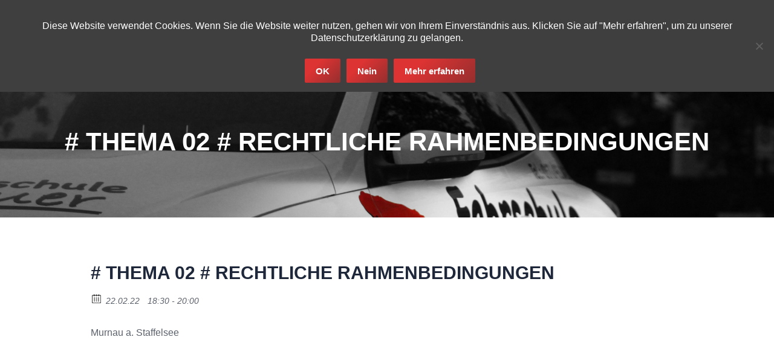

--- FILE ---
content_type: text/html; charset=UTF-8
request_url: https://www.fahrschule-bernhardauer.de/event/thema-02-rechtliche-rahmenbedingungen-13/
body_size: 11768
content:
<!DOCTYPE html>
<!--[if !(IE 6) | !(IE 7) | !(IE 8)  ]><!-->
<html lang="de" class="no-js">
<!--<![endif]-->
<head>
	<meta charset="UTF-8" />
		<meta name="viewport" content="width=device-width, initial-scale=1, maximum-scale=1, user-scalable=0">
		<meta name="theme-color" content="#1e73be"/>	<link rel="profile" href="http://gmpg.org/xfn/11" />
	        <script type="text/javascript">
            if (/Android|webOS|iPhone|iPad|iPod|BlackBerry|IEMobile|Opera Mini/i.test(navigator.userAgent)) {
                var originalAddEventListener = EventTarget.prototype.addEventListener,
                    oldWidth = window.innerWidth;

                EventTarget.prototype.addEventListener = function (eventName, eventHandler, useCapture) {
                    if (eventName === "resize") {
                        originalAddEventListener.call(this, eventName, function (event) {
                            if (oldWidth === window.innerWidth) {
                                return;
                            }
                            else if (oldWidth !== window.innerWidth) {
                                oldWidth = window.innerWidth;
                            }
                            if (eventHandler.handleEvent) {
                                eventHandler.handleEvent.call(this, event);
                            }
                            else {
                                eventHandler.call(this, event);
                            };
                        }, useCapture);
                    }
                    else {
                        originalAddEventListener.call(this, eventName, eventHandler, useCapture);
                    };
                };
            };
        </script>
		<meta name='robots' content='index, follow, max-image-preview:large, max-snippet:-1, max-video-preview:-1' />
	<style>img:is([sizes="auto" i], [sizes^="auto," i]) { contain-intrinsic-size: 3000px 1500px }</style>
	
	<!-- This site is optimized with the Yoast SEO plugin v25.8 - https://yoast.com/wordpress/plugins/seo/ -->
	<title># Thema 02 # Rechtliche Rahmenbedingungen - Fahrschule Bernhard Auer</title>
	<link rel="canonical" href="https://www.fahrschule-bernhardauer.de/event/thema-02-rechtliche-rahmenbedingungen-13/" />
	<meta property="og:locale" content="de_DE" />
	<meta property="og:type" content="article" />
	<meta property="og:title" content="# Thema 02 # Rechtliche Rahmenbedingungen - Fahrschule Bernhard Auer" />
	<meta property="og:description" content="Murnau a. Staffelsee" />
	<meta property="og:url" content="https://www.fahrschule-bernhardauer.de/event/thema-02-rechtliche-rahmenbedingungen-13/" />
	<meta property="og:site_name" content="Fahrschule Bernhard Auer" />
	<meta name="twitter:card" content="summary_large_image" />
	<script type="application/ld+json" class="yoast-schema-graph">{"@context":"https://schema.org","@graph":[{"@type":"WebPage","@id":"https://www.fahrschule-bernhardauer.de/event/thema-02-rechtliche-rahmenbedingungen-13/","url":"https://www.fahrschule-bernhardauer.de/event/thema-02-rechtliche-rahmenbedingungen-13/","name":"# Thema 02 # Rechtliche Rahmenbedingungen - Fahrschule Bernhard Auer","isPartOf":{"@id":"https://www.fahrschule-bernhardauer.de/#website"},"datePublished":"2022-01-13T19:08:19+00:00","breadcrumb":{"@id":"https://www.fahrschule-bernhardauer.de/event/thema-02-rechtliche-rahmenbedingungen-13/#breadcrumb"},"inLanguage":"de","potentialAction":[{"@type":"ReadAction","target":["https://www.fahrschule-bernhardauer.de/event/thema-02-rechtliche-rahmenbedingungen-13/"]}]},{"@type":"BreadcrumbList","@id":"https://www.fahrschule-bernhardauer.de/event/thema-02-rechtliche-rahmenbedingungen-13/#breadcrumb","itemListElement":[{"@type":"ListItem","position":1,"name":"Startseite","item":"https://www.fahrschule-bernhardauer.de/"},{"@type":"ListItem","position":2,"name":"Events","item":"https://www.fahrschule-bernhardauer.de/event/"},{"@type":"ListItem","position":3,"name":"# Thema 02 # Rechtliche Rahmenbedingungen"}]},{"@type":"WebSite","@id":"https://www.fahrschule-bernhardauer.de/#website","url":"https://www.fahrschule-bernhardauer.de/","name":"Fahrschule Bernhard Auer","description":"Wir bringen Sie in Fahrt!","potentialAction":[{"@type":"SearchAction","target":{"@type":"EntryPoint","urlTemplate":"https://www.fahrschule-bernhardauer.de/?s={search_term_string}"},"query-input":{"@type":"PropertyValueSpecification","valueRequired":true,"valueName":"search_term_string"}}],"inLanguage":"de"}]}</script>
	<!-- / Yoast SEO plugin. -->


<link rel="alternate" type="application/rss+xml" title="Fahrschule Bernhard Auer &raquo; Feed" href="https://www.fahrschule-bernhardauer.de/feed/" />
<link rel="alternate" type="application/rss+xml" title="Fahrschule Bernhard Auer &raquo; Kommentar-Feed" href="https://www.fahrschule-bernhardauer.de/comments/feed/" />
<meta property="og:title" content="# Thema 02 # Rechtliche Rahmenbedingungen"/><meta property="og:description" content="22.02.22 18:30  - 22.02.22 20:00  "/><meta property="og:image" content=""/><script type="text/javascript">
/* <![CDATA[ */
window._wpemojiSettings = {"baseUrl":"https:\/\/s.w.org\/images\/core\/emoji\/16.0.1\/72x72\/","ext":".png","svgUrl":"https:\/\/s.w.org\/images\/core\/emoji\/16.0.1\/svg\/","svgExt":".svg","source":{"concatemoji":"https:\/\/www.fahrschule-bernhardauer.de\/wp-includes\/js\/wp-emoji-release.min.js?ver=6.8.3"}};
/*! This file is auto-generated */
!function(s,n){var o,i,e;function c(e){try{var t={supportTests:e,timestamp:(new Date).valueOf()};sessionStorage.setItem(o,JSON.stringify(t))}catch(e){}}function p(e,t,n){e.clearRect(0,0,e.canvas.width,e.canvas.height),e.fillText(t,0,0);var t=new Uint32Array(e.getImageData(0,0,e.canvas.width,e.canvas.height).data),a=(e.clearRect(0,0,e.canvas.width,e.canvas.height),e.fillText(n,0,0),new Uint32Array(e.getImageData(0,0,e.canvas.width,e.canvas.height).data));return t.every(function(e,t){return e===a[t]})}function u(e,t){e.clearRect(0,0,e.canvas.width,e.canvas.height),e.fillText(t,0,0);for(var n=e.getImageData(16,16,1,1),a=0;a<n.data.length;a++)if(0!==n.data[a])return!1;return!0}function f(e,t,n,a){switch(t){case"flag":return n(e,"\ud83c\udff3\ufe0f\u200d\u26a7\ufe0f","\ud83c\udff3\ufe0f\u200b\u26a7\ufe0f")?!1:!n(e,"\ud83c\udde8\ud83c\uddf6","\ud83c\udde8\u200b\ud83c\uddf6")&&!n(e,"\ud83c\udff4\udb40\udc67\udb40\udc62\udb40\udc65\udb40\udc6e\udb40\udc67\udb40\udc7f","\ud83c\udff4\u200b\udb40\udc67\u200b\udb40\udc62\u200b\udb40\udc65\u200b\udb40\udc6e\u200b\udb40\udc67\u200b\udb40\udc7f");case"emoji":return!a(e,"\ud83e\udedf")}return!1}function g(e,t,n,a){var r="undefined"!=typeof WorkerGlobalScope&&self instanceof WorkerGlobalScope?new OffscreenCanvas(300,150):s.createElement("canvas"),o=r.getContext("2d",{willReadFrequently:!0}),i=(o.textBaseline="top",o.font="600 32px Arial",{});return e.forEach(function(e){i[e]=t(o,e,n,a)}),i}function t(e){var t=s.createElement("script");t.src=e,t.defer=!0,s.head.appendChild(t)}"undefined"!=typeof Promise&&(o="wpEmojiSettingsSupports",i=["flag","emoji"],n.supports={everything:!0,everythingExceptFlag:!0},e=new Promise(function(e){s.addEventListener("DOMContentLoaded",e,{once:!0})}),new Promise(function(t){var n=function(){try{var e=JSON.parse(sessionStorage.getItem(o));if("object"==typeof e&&"number"==typeof e.timestamp&&(new Date).valueOf()<e.timestamp+604800&&"object"==typeof e.supportTests)return e.supportTests}catch(e){}return null}();if(!n){if("undefined"!=typeof Worker&&"undefined"!=typeof OffscreenCanvas&&"undefined"!=typeof URL&&URL.createObjectURL&&"undefined"!=typeof Blob)try{var e="postMessage("+g.toString()+"("+[JSON.stringify(i),f.toString(),p.toString(),u.toString()].join(",")+"));",a=new Blob([e],{type:"text/javascript"}),r=new Worker(URL.createObjectURL(a),{name:"wpTestEmojiSupports"});return void(r.onmessage=function(e){c(n=e.data),r.terminate(),t(n)})}catch(e){}c(n=g(i,f,p,u))}t(n)}).then(function(e){for(var t in e)n.supports[t]=e[t],n.supports.everything=n.supports.everything&&n.supports[t],"flag"!==t&&(n.supports.everythingExceptFlag=n.supports.everythingExceptFlag&&n.supports[t]);n.supports.everythingExceptFlag=n.supports.everythingExceptFlag&&!n.supports.flag,n.DOMReady=!1,n.readyCallback=function(){n.DOMReady=!0}}).then(function(){return e}).then(function(){var e;n.supports.everything||(n.readyCallback(),(e=n.source||{}).concatemoji?t(e.concatemoji):e.wpemoji&&e.twemoji&&(t(e.twemoji),t(e.wpemoji)))}))}((window,document),window._wpemojiSettings);
/* ]]> */
</script>
<style id='wp-emoji-styles-inline-css' type='text/css'>

	img.wp-smiley, img.emoji {
		display: inline !important;
		border: none !important;
		box-shadow: none !important;
		height: 1em !important;
		width: 1em !important;
		margin: 0 0.07em !important;
		vertical-align: -0.1em !important;
		background: none !important;
		padding: 0 !important;
	}
</style>
<style id='classic-theme-styles-inline-css' type='text/css'>
/*! This file is auto-generated */
.wp-block-button__link{color:#fff;background-color:#32373c;border-radius:9999px;box-shadow:none;text-decoration:none;padding:calc(.667em + 2px) calc(1.333em + 2px);font-size:1.125em}.wp-block-file__button{background:#32373c;color:#fff;text-decoration:none}
</style>
<style id='global-styles-inline-css' type='text/css'>
:root{--wp--preset--aspect-ratio--square: 1;--wp--preset--aspect-ratio--4-3: 4/3;--wp--preset--aspect-ratio--3-4: 3/4;--wp--preset--aspect-ratio--3-2: 3/2;--wp--preset--aspect-ratio--2-3: 2/3;--wp--preset--aspect-ratio--16-9: 16/9;--wp--preset--aspect-ratio--9-16: 9/16;--wp--preset--color--black: #000000;--wp--preset--color--cyan-bluish-gray: #abb8c3;--wp--preset--color--white: #FFF;--wp--preset--color--pale-pink: #f78da7;--wp--preset--color--vivid-red: #cf2e2e;--wp--preset--color--luminous-vivid-orange: #ff6900;--wp--preset--color--luminous-vivid-amber: #fcb900;--wp--preset--color--light-green-cyan: #7bdcb5;--wp--preset--color--vivid-green-cyan: #00d084;--wp--preset--color--pale-cyan-blue: #8ed1fc;--wp--preset--color--vivid-cyan-blue: #0693e3;--wp--preset--color--vivid-purple: #9b51e0;--wp--preset--color--accent: #1e73be;--wp--preset--color--dark-gray: #111;--wp--preset--color--light-gray: #767676;--wp--preset--gradient--vivid-cyan-blue-to-vivid-purple: linear-gradient(135deg,rgba(6,147,227,1) 0%,rgb(155,81,224) 100%);--wp--preset--gradient--light-green-cyan-to-vivid-green-cyan: linear-gradient(135deg,rgb(122,220,180) 0%,rgb(0,208,130) 100%);--wp--preset--gradient--luminous-vivid-amber-to-luminous-vivid-orange: linear-gradient(135deg,rgba(252,185,0,1) 0%,rgba(255,105,0,1) 100%);--wp--preset--gradient--luminous-vivid-orange-to-vivid-red: linear-gradient(135deg,rgba(255,105,0,1) 0%,rgb(207,46,46) 100%);--wp--preset--gradient--very-light-gray-to-cyan-bluish-gray: linear-gradient(135deg,rgb(238,238,238) 0%,rgb(169,184,195) 100%);--wp--preset--gradient--cool-to-warm-spectrum: linear-gradient(135deg,rgb(74,234,220) 0%,rgb(151,120,209) 20%,rgb(207,42,186) 40%,rgb(238,44,130) 60%,rgb(251,105,98) 80%,rgb(254,248,76) 100%);--wp--preset--gradient--blush-light-purple: linear-gradient(135deg,rgb(255,206,236) 0%,rgb(152,150,240) 100%);--wp--preset--gradient--blush-bordeaux: linear-gradient(135deg,rgb(254,205,165) 0%,rgb(254,45,45) 50%,rgb(107,0,62) 100%);--wp--preset--gradient--luminous-dusk: linear-gradient(135deg,rgb(255,203,112) 0%,rgb(199,81,192) 50%,rgb(65,88,208) 100%);--wp--preset--gradient--pale-ocean: linear-gradient(135deg,rgb(255,245,203) 0%,rgb(182,227,212) 50%,rgb(51,167,181) 100%);--wp--preset--gradient--electric-grass: linear-gradient(135deg,rgb(202,248,128) 0%,rgb(113,206,126) 100%);--wp--preset--gradient--midnight: linear-gradient(135deg,rgb(2,3,129) 0%,rgb(40,116,252) 100%);--wp--preset--font-size--small: 13px;--wp--preset--font-size--medium: 20px;--wp--preset--font-size--large: 36px;--wp--preset--font-size--x-large: 42px;--wp--preset--spacing--20: 0.44rem;--wp--preset--spacing--30: 0.67rem;--wp--preset--spacing--40: 1rem;--wp--preset--spacing--50: 1.5rem;--wp--preset--spacing--60: 2.25rem;--wp--preset--spacing--70: 3.38rem;--wp--preset--spacing--80: 5.06rem;--wp--preset--shadow--natural: 6px 6px 9px rgba(0, 0, 0, 0.2);--wp--preset--shadow--deep: 12px 12px 50px rgba(0, 0, 0, 0.4);--wp--preset--shadow--sharp: 6px 6px 0px rgba(0, 0, 0, 0.2);--wp--preset--shadow--outlined: 6px 6px 0px -3px rgba(255, 255, 255, 1), 6px 6px rgba(0, 0, 0, 1);--wp--preset--shadow--crisp: 6px 6px 0px rgba(0, 0, 0, 1);}:where(.is-layout-flex){gap: 0.5em;}:where(.is-layout-grid){gap: 0.5em;}body .is-layout-flex{display: flex;}.is-layout-flex{flex-wrap: wrap;align-items: center;}.is-layout-flex > :is(*, div){margin: 0;}body .is-layout-grid{display: grid;}.is-layout-grid > :is(*, div){margin: 0;}:where(.wp-block-columns.is-layout-flex){gap: 2em;}:where(.wp-block-columns.is-layout-grid){gap: 2em;}:where(.wp-block-post-template.is-layout-flex){gap: 1.25em;}:where(.wp-block-post-template.is-layout-grid){gap: 1.25em;}.has-black-color{color: var(--wp--preset--color--black) !important;}.has-cyan-bluish-gray-color{color: var(--wp--preset--color--cyan-bluish-gray) !important;}.has-white-color{color: var(--wp--preset--color--white) !important;}.has-pale-pink-color{color: var(--wp--preset--color--pale-pink) !important;}.has-vivid-red-color{color: var(--wp--preset--color--vivid-red) !important;}.has-luminous-vivid-orange-color{color: var(--wp--preset--color--luminous-vivid-orange) !important;}.has-luminous-vivid-amber-color{color: var(--wp--preset--color--luminous-vivid-amber) !important;}.has-light-green-cyan-color{color: var(--wp--preset--color--light-green-cyan) !important;}.has-vivid-green-cyan-color{color: var(--wp--preset--color--vivid-green-cyan) !important;}.has-pale-cyan-blue-color{color: var(--wp--preset--color--pale-cyan-blue) !important;}.has-vivid-cyan-blue-color{color: var(--wp--preset--color--vivid-cyan-blue) !important;}.has-vivid-purple-color{color: var(--wp--preset--color--vivid-purple) !important;}.has-black-background-color{background-color: var(--wp--preset--color--black) !important;}.has-cyan-bluish-gray-background-color{background-color: var(--wp--preset--color--cyan-bluish-gray) !important;}.has-white-background-color{background-color: var(--wp--preset--color--white) !important;}.has-pale-pink-background-color{background-color: var(--wp--preset--color--pale-pink) !important;}.has-vivid-red-background-color{background-color: var(--wp--preset--color--vivid-red) !important;}.has-luminous-vivid-orange-background-color{background-color: var(--wp--preset--color--luminous-vivid-orange) !important;}.has-luminous-vivid-amber-background-color{background-color: var(--wp--preset--color--luminous-vivid-amber) !important;}.has-light-green-cyan-background-color{background-color: var(--wp--preset--color--light-green-cyan) !important;}.has-vivid-green-cyan-background-color{background-color: var(--wp--preset--color--vivid-green-cyan) !important;}.has-pale-cyan-blue-background-color{background-color: var(--wp--preset--color--pale-cyan-blue) !important;}.has-vivid-cyan-blue-background-color{background-color: var(--wp--preset--color--vivid-cyan-blue) !important;}.has-vivid-purple-background-color{background-color: var(--wp--preset--color--vivid-purple) !important;}.has-black-border-color{border-color: var(--wp--preset--color--black) !important;}.has-cyan-bluish-gray-border-color{border-color: var(--wp--preset--color--cyan-bluish-gray) !important;}.has-white-border-color{border-color: var(--wp--preset--color--white) !important;}.has-pale-pink-border-color{border-color: var(--wp--preset--color--pale-pink) !important;}.has-vivid-red-border-color{border-color: var(--wp--preset--color--vivid-red) !important;}.has-luminous-vivid-orange-border-color{border-color: var(--wp--preset--color--luminous-vivid-orange) !important;}.has-luminous-vivid-amber-border-color{border-color: var(--wp--preset--color--luminous-vivid-amber) !important;}.has-light-green-cyan-border-color{border-color: var(--wp--preset--color--light-green-cyan) !important;}.has-vivid-green-cyan-border-color{border-color: var(--wp--preset--color--vivid-green-cyan) !important;}.has-pale-cyan-blue-border-color{border-color: var(--wp--preset--color--pale-cyan-blue) !important;}.has-vivid-cyan-blue-border-color{border-color: var(--wp--preset--color--vivid-cyan-blue) !important;}.has-vivid-purple-border-color{border-color: var(--wp--preset--color--vivid-purple) !important;}.has-vivid-cyan-blue-to-vivid-purple-gradient-background{background: var(--wp--preset--gradient--vivid-cyan-blue-to-vivid-purple) !important;}.has-light-green-cyan-to-vivid-green-cyan-gradient-background{background: var(--wp--preset--gradient--light-green-cyan-to-vivid-green-cyan) !important;}.has-luminous-vivid-amber-to-luminous-vivid-orange-gradient-background{background: var(--wp--preset--gradient--luminous-vivid-amber-to-luminous-vivid-orange) !important;}.has-luminous-vivid-orange-to-vivid-red-gradient-background{background: var(--wp--preset--gradient--luminous-vivid-orange-to-vivid-red) !important;}.has-very-light-gray-to-cyan-bluish-gray-gradient-background{background: var(--wp--preset--gradient--very-light-gray-to-cyan-bluish-gray) !important;}.has-cool-to-warm-spectrum-gradient-background{background: var(--wp--preset--gradient--cool-to-warm-spectrum) !important;}.has-blush-light-purple-gradient-background{background: var(--wp--preset--gradient--blush-light-purple) !important;}.has-blush-bordeaux-gradient-background{background: var(--wp--preset--gradient--blush-bordeaux) !important;}.has-luminous-dusk-gradient-background{background: var(--wp--preset--gradient--luminous-dusk) !important;}.has-pale-ocean-gradient-background{background: var(--wp--preset--gradient--pale-ocean) !important;}.has-electric-grass-gradient-background{background: var(--wp--preset--gradient--electric-grass) !important;}.has-midnight-gradient-background{background: var(--wp--preset--gradient--midnight) !important;}.has-small-font-size{font-size: var(--wp--preset--font-size--small) !important;}.has-medium-font-size{font-size: var(--wp--preset--font-size--medium) !important;}.has-large-font-size{font-size: var(--wp--preset--font-size--large) !important;}.has-x-large-font-size{font-size: var(--wp--preset--font-size--x-large) !important;}
:where(.wp-block-post-template.is-layout-flex){gap: 1.25em;}:where(.wp-block-post-template.is-layout-grid){gap: 1.25em;}
:where(.wp-block-columns.is-layout-flex){gap: 2em;}:where(.wp-block-columns.is-layout-grid){gap: 2em;}
:root :where(.wp-block-pullquote){font-size: 1.5em;line-height: 1.6;}
</style>
<link rel='stylesheet' id='cookie-notice-front-css' href='https://www.fahrschule-bernhardauer.de/wp-content/plugins/cookie-notice/css/front.min.css?ver=2.5.7' type='text/css' media='all' />
<link rel='stylesheet' id='ecwd-popup-style-css' href='https://www.fahrschule-bernhardauer.de/wp-content/plugins/event-calendar-wd/css/ecwd_popup.css?ver=1.1.53_58b18d0a5dd60' type='text/css' media='all' />
<link rel='stylesheet' id='ecwd_font-awesome-css' href='https://www.fahrschule-bernhardauer.de/wp-content/plugins/event-calendar-wd/css/font-awesome/font-awesome.css?ver=1.1.53_58b18d0a5dd60' type='text/css' media='all' />
<link rel='stylesheet' id='ecwd-public-css' href='https://www.fahrschule-bernhardauer.de/wp-content/plugins/event-calendar-wd/css/style.css?ver=1.1.53_58b18d0a5dd60' type='text/css' media='all' />
<style id='ecwd-public-inline-css' type='text/css'>
.has-events {
font-weight: bold !important;
color: red !important;
}
</style>
<link rel='stylesheet' id='the7-Defaults-css' href='https://www.fahrschule-bernhardauer.de/wp-content/uploads/smile_fonts/Defaults/Defaults.css?ver=6.8.3' type='text/css' media='all' />
<link rel='stylesheet' id='tablepress-default-css' href='https://www.fahrschule-bernhardauer.de/wp-content/tablepress-combined.min.css?ver=19' type='text/css' media='all' />
<link rel='stylesheet' id='dt-main-css' href='https://www.fahrschule-bernhardauer.de/wp-content/themes/dt-the7/css-lite/main.min.css?ver=9.8.1' type='text/css' media='all' />
<link rel='stylesheet' id='the7-font-css' href='https://www.fahrschule-bernhardauer.de/wp-content/themes/dt-the7/fonts/icomoon-the7-font/icomoon-the7-font.min.css?ver=9.8.1' type='text/css' media='all' />
<link rel='stylesheet' id='the7-awesome-fonts-css' href='https://www.fahrschule-bernhardauer.de/wp-content/themes/dt-the7/fonts/FontAwesome/css/all.min.css?ver=9.8.1' type='text/css' media='all' />
<link rel='stylesheet' id='the7-awesome-fonts-back-css' href='https://www.fahrschule-bernhardauer.de/wp-content/themes/dt-the7/fonts/FontAwesome/back-compat.min.css?ver=9.8.1' type='text/css' media='all' />
<link rel='stylesheet' id='the7-wpbakery-css' href='https://www.fahrschule-bernhardauer.de/wp-content/themes/dt-the7/css-lite/wpbakery.min.css?ver=9.8.1' type='text/css' media='all' />
<link rel='stylesheet' id='the7-core-css' href='https://www.fahrschule-bernhardauer.de/wp-content/plugins/dt-the7-core/assets/css/post-type.min.css?ver=2.5.5.2' type='text/css' media='all' />
<link rel='stylesheet' id='dt-custom-css' href='https://www.fahrschule-bernhardauer.de/wp-content/uploads/the7-css/custom.css?ver=1bc828ec8c80' type='text/css' media='all' />
<link rel='stylesheet' id='dt-media-css' href='https://www.fahrschule-bernhardauer.de/wp-content/uploads/the7-css/media.css?ver=1bc828ec8c80' type='text/css' media='all' />
<link rel='stylesheet' id='the7-mega-menu-css' href='https://www.fahrschule-bernhardauer.de/wp-content/uploads/the7-css/mega-menu.css?ver=1bc828ec8c80' type='text/css' media='all' />
<link rel='stylesheet' id='the7-elements-albums-portfolio-css' href='https://www.fahrschule-bernhardauer.de/wp-content/uploads/the7-css/the7-elements-albums-portfolio.css?ver=1bc828ec8c80' type='text/css' media='all' />
<link rel='stylesheet' id='the7-elements-css' href='https://www.fahrschule-bernhardauer.de/wp-content/uploads/the7-css/post-type-dynamic.css?ver=1bc828ec8c80' type='text/css' media='all' />
<link rel='stylesheet' id='style-css' href='https://www.fahrschule-bernhardauer.de/wp-content/themes/dt-the7/style.css?ver=9.8.1' type='text/css' media='all' />
<script type="text/javascript" src="https://www.fahrschule-bernhardauer.de/wp-includes/js/jquery/jquery.min.js?ver=3.7.1" id="jquery-core-js"></script>
<script type="text/javascript" src="https://www.fahrschule-bernhardauer.de/wp-includes/js/jquery/jquery-migrate.min.js?ver=3.4.1" id="jquery-migrate-js"></script>
<script type="text/javascript" id="cookie-notice-front-js-before">
/* <![CDATA[ */
var cnArgs = {"ajaxUrl":"https:\/\/www.fahrschule-bernhardauer.de\/wp-admin\/admin-ajax.php","nonce":"b792fbc7dd","hideEffect":"fade","position":"top","onScroll":false,"onScrollOffset":100,"onClick":false,"cookieName":"cookie_notice_accepted","cookieTime":2592000,"cookieTimeRejected":2592000,"globalCookie":false,"redirection":false,"cache":true,"revokeCookies":false,"revokeCookiesOpt":"automatic"};
/* ]]> */
</script>
<script type="text/javascript" src="https://www.fahrschule-bernhardauer.de/wp-content/plugins/cookie-notice/js/front.min.js?ver=2.5.7" id="cookie-notice-front-js"></script>
<script type="text/javascript" id="dt-above-fold-js-extra">
/* <![CDATA[ */
var dtLocal = {"themeUrl":"https:\/\/www.fahrschule-bernhardauer.de\/wp-content\/themes\/dt-the7","passText":"Um diesen gesch\u00fctzten Eintrag anzusehen, geben Sie bitte das Passwort ein:","moreButtonText":{"loading":"Lade...","loadMore":"Mehr laden"},"postID":"1448","ajaxurl":"https:\/\/www.fahrschule-bernhardauer.de\/wp-admin\/admin-ajax.php","REST":{"baseUrl":"https:\/\/www.fahrschule-bernhardauer.de\/wp-json\/the7\/v1","endpoints":{"sendMail":"\/send-mail"}},"contactMessages":{"required":"One or more fields have an error. Please check and try again.","terms":"Please accept the privacy policy.","fillTheCaptchaError":"Please, fill the captcha."},"captchaSiteKey":"","ajaxNonce":"922f5b320f","pageData":"","themeSettings":{"smoothScroll":"off","lazyLoading":false,"accentColor":{"mode":"gradient","color":"#1e73be"},"desktopHeader":{"height":120},"ToggleCaptionEnabled":"disabled","ToggleCaption":"Navigation","floatingHeader":{"showAfter":140,"showMenu":true,"height":115,"logo":{"showLogo":true,"html":"<img class=\" preload-me\" src=\"https:\/\/www.fahrschule-bernhardauer.de\/wp-content\/uploads\/2017\/02\/Logo_breit_gross.png\" srcset=\"https:\/\/www.fahrschule-bernhardauer.de\/wp-content\/uploads\/2017\/02\/Logo_breit_gross.png 248w, https:\/\/www.fahrschule-bernhardauer.de\/wp-content\/uploads\/2017\/02\/Logo_breit_gross.png 248w\" width=\"248\" height=\"104\"   sizes=\"248px\" alt=\"Fahrschule Bernhard Auer\" \/>","url":"https:\/\/www.fahrschule-bernhardauer.de\/"}},"topLine":{"floatingTopLine":{"logo":{"showLogo":false,"html":""}}},"mobileHeader":{"firstSwitchPoint":1280,"secondSwitchPoint":580,"firstSwitchPointHeight":100,"secondSwitchPointHeight":100,"mobileToggleCaptionEnabled":"disabled","mobileToggleCaption":"Menu"},"stickyMobileHeaderFirstSwitch":{"logo":{"html":"<img class=\" preload-me\" src=\"https:\/\/www.fahrschule-bernhardauer.de\/wp-content\/uploads\/2017\/02\/Logo_breit_klein.png\" srcset=\"https:\/\/www.fahrschule-bernhardauer.de\/wp-content\/uploads\/2017\/02\/Logo_breit_klein.png 194w, https:\/\/www.fahrschule-bernhardauer.de\/wp-content\/uploads\/2017\/02\/Logo_breit_klein.png 194w\" width=\"194\" height=\"80\"   sizes=\"194px\" alt=\"Fahrschule Bernhard Auer\" \/>"}},"stickyMobileHeaderSecondSwitch":{"logo":{"html":"<img class=\" preload-me\" src=\"https:\/\/www.fahrschule-bernhardauer.de\/wp-content\/uploads\/2017\/02\/Logo_breit_klein.png\" srcset=\"https:\/\/www.fahrschule-bernhardauer.de\/wp-content\/uploads\/2017\/02\/Logo_breit_klein.png 194w, https:\/\/www.fahrschule-bernhardauer.de\/wp-content\/uploads\/2017\/02\/Logo_breit_klein.png 194w\" width=\"194\" height=\"80\"   sizes=\"194px\" alt=\"Fahrschule Bernhard Auer\" \/>"}},"content":{"textColor":"#5c626c","headerColor":"#1e283a"},"sidebar":{"switchPoint":990},"boxedWidth":"1280px","stripes":{"stripe1":{"textColor":"#5c626c","headerColor":"#1e283a"},"stripe2":{"textColor":"#ffffff","headerColor":"#ffffff"},"stripe3":{"textColor":"#ffffff","headerColor":"#ffffff"}}},"VCMobileScreenWidth":"768"};
var dtShare = {"shareButtonText":{"facebook":"Share on Facebook","twitter":"Tweet","pinterest":"Pin it","linkedin":"Share on Linkedin","whatsapp":"Share on Whatsapp"},"overlayOpacity":"85"};
/* ]]> */
</script>
<script type="text/javascript" src="https://www.fahrschule-bernhardauer.de/wp-content/themes/dt-the7/js-lite/above-the-fold.min.js?ver=9.8.1" id="dt-above-fold-js"></script>
<link rel="https://api.w.org/" href="https://www.fahrschule-bernhardauer.de/wp-json/" /><link rel="EditURI" type="application/rsd+xml" title="RSD" href="https://www.fahrschule-bernhardauer.de/xmlrpc.php?rsd" />
<meta name="generator" content="WordPress 6.8.3" />
<link rel='shortlink' href='https://www.fahrschule-bernhardauer.de/?p=1448' />
<link rel="alternate" title="oEmbed (JSON)" type="application/json+oembed" href="https://www.fahrschule-bernhardauer.de/wp-json/oembed/1.0/embed?url=https%3A%2F%2Fwww.fahrschule-bernhardauer.de%2Fevent%2Fthema-02-rechtliche-rahmenbedingungen-13%2F" />
<link rel="alternate" title="oEmbed (XML)" type="text/xml+oembed" href="https://www.fahrschule-bernhardauer.de/wp-json/oembed/1.0/embed?url=https%3A%2F%2Fwww.fahrschule-bernhardauer.de%2Fevent%2Fthema-02-rechtliche-rahmenbedingungen-13%2F&#038;format=xml" />
<meta name="generator" content="Powered by WPBakery Page Builder - drag and drop page builder for WordPress."/>
<noscript><style> .wpb_animate_when_almost_visible { opacity: 1; }</style></noscript><style id='the7-custom-inline-css' type='text/css'>
.nf-form-fields-required { display: none; }

.paddingtop32px {
	padding-top: 32px;
}

.team {
	color: #FF0000;
	font-size: 150% !important;
}

.teamdesc {
	margin-bottom: 24px;
	font-size: 120%;
}

span.wpcf7-list-item { display: block; }

.vc_btn3-color-juicy-pink { background-color: red !important; }
.vc_btn3-color-juicy-pink:hover { background-color: green !important; }

.vc_btn3-color-primary:hover { background-color: green !important; }

.custom-menu li.act > a,
.custom-menu a:hover { 
  color: #ffffff !important; 
  font-weight: bold; 
}

input[type="text"],
input[type="email"],
input[type="select"],
textarea
{
  margin-top: 10px;
}

#presscore-custom-menu-one-2 > div:nth-child(1),
#presscore-contact-info-widget-2 > div:nth-child(1) {
	text-align: left !important;
}

#presscore-team-2 .widget-title,
.widget-title {
  text-align: center;
}

.transparent .masthead:not(.side-header):not(.mixed-header), .transparent .mixed-header.side-header-h-stroke {
 background-color: #ff0000;
}

.header-bar { 
  background-color: #ff0000; 
  opacity: 1.0;
}

.clearfix:before, 
.clearfix:after { 
	content: " "; 
	display: table; 
} 

.clearfix:after { 
	clear: both; 
}

.clearfix { 
	*zoom: 1; /* Für IE6 und IE7 */ 
}
</style>
</head>
<body class="wp-singular ecwd_event-template-default single single-ecwd_event postid-1448 wp-embed-responsive wp-theme-dt-the7 cookies-not-set the7-core-ver-2.5.5.2 ecwd-theme-dt-the7 no-comments transparent boxed-layout dt-responsive-on right-mobile-menu-close-icon ouside-menu-close-icon mobile-hamburger-close-bg-enable mobile-hamburger-close-bg-hover-enable  fade-medium-mobile-menu-close-icon fade-medium-menu-close-icon accent-gradient srcset-enabled btn-flat custom-btn-color custom-btn-hover-color phantom-slide phantom-disable-decoration phantom-custom-logo-on top-header first-switch-logo-center first-switch-menu-left second-switch-logo-right second-switch-menu-left layzr-loading-on popup-message-style dt-fa-compatibility the7-ver-9.8.1 wpb-js-composer js-comp-ver-6.5.0 vc_responsive">
<!-- The7 9.8.1 -->

<div id="page" class="boxed">
	<a class="skip-link screen-reader-text" href="#content">Zum Inhalt springen</a>

<div class="masthead inline-header center widgets full-height full-width dividers shadow-decoration shadow-mobile-header-decoration small-mobile-menu-icon mobile-menu-icon-bg-on mobile-menu-icon-hover-bg-on show-sub-menu-on-hover show-device-logo show-mobile-logo"  role="banner">

	<div class="top-bar full-width-line">
	<div class="top-bar-bg" ></div>
	<div class="left-widgets mini-widgets"><span class="mini-contacts phone show-on-desktop near-logo-first-switch in-menu-second-switch"><i class="fa-fw the7-mw-icon-phone-bold"></i>(0171) 950 42 76</span><span class="mini-contacts email show-on-desktop near-logo-first-switch in-menu-second-switch"><i class="fa-fw the7-mw-icon-mail-bold"></i>info@fahrschule-bernhardauer.de</span></div><div class="mini-widgets right-widgets"></div></div>

	<header class="header-bar">

		<div class="branding">
	<div id="site-title" class="assistive-text">Fahrschule Bernhard Auer</div>
	<div id="site-description" class="assistive-text">Wir bringen Sie in Fahrt!</div>
	<a class="" href="https://www.fahrschule-bernhardauer.de/"><img class=" preload-me" src="https://www.fahrschule-bernhardauer.de/wp-content/uploads/2017/02/Logo_breit_gross.png" srcset="https://www.fahrschule-bernhardauer.de/wp-content/uploads/2017/02/Logo_breit_gross.png 248w, https://www.fahrschule-bernhardauer.de/wp-content/uploads/2017/02/Logo_breit_gross.png 248w" width="248" height="104"   sizes="248px" alt="Fahrschule Bernhard Auer" /><img class="mobile-logo preload-me" src="https://www.fahrschule-bernhardauer.de/wp-content/uploads/2017/02/Logo_breit_klein.png" srcset="https://www.fahrschule-bernhardauer.de/wp-content/uploads/2017/02/Logo_breit_klein.png 194w, https://www.fahrschule-bernhardauer.de/wp-content/themes/dt-the7/inc/presets/images/full/skin11r.header-style-transparent-mobile-logo-hd.png 88w" width="194" height="80"   sizes="194px" alt="Fahrschule Bernhard Auer" /></a></div>

		<ul id="primary-menu" class="main-nav bg-outline-decoration hover-bg-decoration active-bg-decoration level-arrows-on outside-item-remove-margin" role="menubar"><li class="menu-item menu-item-type-post_type menu-item-object-page menu-item-home menu-item-19 first" role="presentation"><a href='https://www.fahrschule-bernhardauer.de/' data-level='1' role="menuitem"><span class="menu-item-text"><span class="menu-text">Willkommen</span></span></a></li> <li class="menu-item menu-item-type-post_type menu-item-object-page menu-item-20" role="presentation"><a href='https://www.fahrschule-bernhardauer.de/fahrerlaubnisklassen/' data-level='1' role="menuitem"><span class="menu-item-text"><span class="menu-text">FS-Klassen</span></span></a></li> <li class="menu-item menu-item-type-post_type menu-item-object-page menu-item-24" role="presentation"><a href='https://www.fahrschule-bernhardauer.de/unser-team/' data-level='1' role="menuitem"><span class="menu-item-text"><span class="menu-text">Unser Team</span></span></a></li> <li class="menu-item menu-item-type-post_type menu-item-object-page menu-item-28" role="presentation"><a href='https://www.fahrschule-bernhardauer.de/fahrzeuge/' data-level='1' role="menuitem"><span class="menu-item-text"><span class="menu-text">Fahrzeuge</span></span></a></li> <li class="menu-item menu-item-type-post_type menu-item-object-page menu-item-has-children menu-item-32 has-children" role="presentation"><a href='https://www.fahrschule-bernhardauer.de/unterricht/' class='not-clickable-item' data-level='1' role="menuitem"><span class="menu-item-text"><span class="menu-text">Lernen</span></span></a><ul class="sub-nav level-arrows-on" role="menubar"><li class="menu-item menu-item-type-post_type menu-item-object-page menu-item-171 first" role="presentation"><a href='https://www.fahrschule-bernhardauer.de/unterricht/theorie-unterricht/' data-level='2' role="menuitem"><span class="menu-item-text"><span class="menu-text">Theorie-Unterricht</span></span></a></li> </ul></li> <li class="menu-item menu-item-type-custom menu-item-object-custom menu-item-has-children menu-item-599 has-children" role="presentation"><a href='http://#' class='not-clickable-item' data-level='1' role="menuitem"><span class="menu-item-text"><span class="menu-text">Anmeldung</span></span></a><ul class="sub-nav level-arrows-on" role="menubar"><li class="menu-item menu-item-type-post_type menu-item-object-page menu-item-598 first" role="presentation"><a href='https://www.fahrschule-bernhardauer.de/anmeldung-fs/' data-level='2' role="menuitem"><span class="menu-item-text"><span class="menu-text">Führerschein</span></span></a></li> <li class="menu-item menu-item-type-post_type menu-item-object-page menu-item-595" role="presentation"><a href='https://www.fahrschule-bernhardauer.de/anmeldung-bkf-weiterbildung/' data-level='2' role="menuitem"><span class="menu-item-text"><span class="menu-text">BKF-Weiterbildung</span></span></a></li> </ul></li> <li class="menu-item menu-item-type-post_type menu-item-object-page menu-item-1617" role="presentation"><a href='https://www.fahrschule-bernhardauer.de/fuehrschein-kosten/' data-level='1' role="menuitem"><span class="menu-item-text"><span class="menu-text">Kosten für Deinen Füherschein</span></span></a></li> </ul>
		
	</header>

</div>
<div class="dt-mobile-header mobile-menu-show-divider">
	<div class="dt-close-mobile-menu-icon"><div class="close-line-wrap"><span class="close-line"></span><span class="close-line"></span><span class="close-line"></span></div></div>	<ul id="mobile-menu" class="mobile-main-nav" role="menubar">
		<li class="menu-item menu-item-type-post_type menu-item-object-page menu-item-home menu-item-19 first" role="presentation"><a href='https://www.fahrschule-bernhardauer.de/' data-level='1' role="menuitem"><span class="menu-item-text"><span class="menu-text">Willkommen</span></span></a></li> <li class="menu-item menu-item-type-post_type menu-item-object-page menu-item-20" role="presentation"><a href='https://www.fahrschule-bernhardauer.de/fahrerlaubnisklassen/' data-level='1' role="menuitem"><span class="menu-item-text"><span class="menu-text">FS-Klassen</span></span></a></li> <li class="menu-item menu-item-type-post_type menu-item-object-page menu-item-24" role="presentation"><a href='https://www.fahrschule-bernhardauer.de/unser-team/' data-level='1' role="menuitem"><span class="menu-item-text"><span class="menu-text">Unser Team</span></span></a></li> <li class="menu-item menu-item-type-post_type menu-item-object-page menu-item-28" role="presentation"><a href='https://www.fahrschule-bernhardauer.de/fahrzeuge/' data-level='1' role="menuitem"><span class="menu-item-text"><span class="menu-text">Fahrzeuge</span></span></a></li> <li class="menu-item menu-item-type-post_type menu-item-object-page menu-item-has-children menu-item-32 has-children" role="presentation"><a href='https://www.fahrschule-bernhardauer.de/unterricht/' class='not-clickable-item' data-level='1' role="menuitem"><span class="menu-item-text"><span class="menu-text">Lernen</span></span></a><ul class="sub-nav level-arrows-on" role="menubar"><li class="menu-item menu-item-type-post_type menu-item-object-page menu-item-171 first" role="presentation"><a href='https://www.fahrschule-bernhardauer.de/unterricht/theorie-unterricht/' data-level='2' role="menuitem"><span class="menu-item-text"><span class="menu-text">Theorie-Unterricht</span></span></a></li> </ul></li> <li class="menu-item menu-item-type-custom menu-item-object-custom menu-item-has-children menu-item-599 has-children" role="presentation"><a href='http://#' class='not-clickable-item' data-level='1' role="menuitem"><span class="menu-item-text"><span class="menu-text">Anmeldung</span></span></a><ul class="sub-nav level-arrows-on" role="menubar"><li class="menu-item menu-item-type-post_type menu-item-object-page menu-item-598 first" role="presentation"><a href='https://www.fahrschule-bernhardauer.de/anmeldung-fs/' data-level='2' role="menuitem"><span class="menu-item-text"><span class="menu-text">Führerschein</span></span></a></li> <li class="menu-item menu-item-type-post_type menu-item-object-page menu-item-595" role="presentation"><a href='https://www.fahrschule-bernhardauer.de/anmeldung-bkf-weiterbildung/' data-level='2' role="menuitem"><span class="menu-item-text"><span class="menu-text">BKF-Weiterbildung</span></span></a></li> </ul></li> <li class="menu-item menu-item-type-post_type menu-item-object-page menu-item-1617" role="presentation"><a href='https://www.fahrschule-bernhardauer.de/fuehrschein-kosten/' data-level='1' role="menuitem"><span class="menu-item-text"><span class="menu-text">Kosten für Deinen Füherschein</span></span></a></li> 	</ul>
	<div class='mobile-mini-widgets-in-menu'></div>
</div>

		<div class="page-title title-center solid-bg breadcrumbs-off page-title-parallax-bg bg-img-enabled" data-prlx-speed="0.8">
			<div class="wf-wrap">

				<div class="page-title-head hgroup"><h1 class="entry-title"># Thema 02 # Rechtliche Rahmenbedingungen</h1></div>			</div>
		</div>

		

<div id="main" class="sidebar-none sidebar-divider-vertical">

	
	<div class="main-gradient"></div>
	<div class="wf-wrap">
	<div class="wf-container-main">

	
<div id="ecwd-events-content" class="ecwd-events-single hentry site-content">

      <div id="post-1448" class="post-1448 ecwd_event type-ecwd_event status-publish description-off">
      <article>
        <div class="ecwd-event" itemscope itemtype="http://schema.org/Event">
          <header class="entry-header">
            <h1 itemprop="name" class="ecwd-events-single-event-title summary entry-title" ># Thema 02 # Rechtliche Rahmenbedingungen</h1>          </header>
		  			  <div class="event-detalis">
								<div class="ecwd-event-details">
				  <div class="event-detalis-date">
					<label class="ecwd-event-date-info" title="Date"></label>
					<span
					  class="ecwd-event-date"
					  itemprop="startDate"
					  content="2022-02-22T18:30">
					 22.02.22 <span style="width:5px;"></span> 18:30  - 20:00 					</span>
				  </div>

				  
				  
				  <div class="event-venue" itemprop="location" itemscope itemtype="http://schema.org/Place">
									  </div>

				  				</div>
			  </div>
			  			  <div class="clear"></div>

			  			  <!-- Content -->

			              <div class="entry-content"><p class="western">Murnau a. Staffelsee</p>
</div>
                    <!-- End Content -->

          			  <!-- Categories and tags -->
			  			  <!--	END Categories and tags -->
			  
				        </div>
        <!--	#Related  Events-->
      </article>
    </div> <!-- #post-x -->
    </div>
<script id="ecwd_script_handler" type="text/javascript">
  if (typeof ecwd_js_init_call == "object") {
    ecwd_js_init_call = new ecwd_js_init();
  }
</script>

			</div><!-- .wf-container -->
		</div><!-- .wf-wrap -->

	
	</div><!-- #main -->

	

	
	<!-- !Footer -->
	<footer id="footer" class="footer solid-bg footer-outline-decoration">

		
			<div class="wf-wrap">
				<div class="wf-container-footer">
					<div class="wf-container">
						<section id="presscore-contact-info-widget-2" class="widget widget_presscore-contact-info-widget wf-cell wf-1-3"><div class="widget-title">Fahrschule Bernhard Auer</div><div class="widget-info">Reschstr. 17<br>
82418 Murnau<br>
Tel.: (08841) 85 87<br>
Mobil: (0171) 950 42 76<br>
E-Mail: <a href="mailto:info@fahrschule-bernhardauer.de">info@fahrschule-bernhardauer.de</a></div><div class="soc-ico"><p class="assistive-text">Finden Sie uns auf:</p><a title="E-Mail page opens in new window" href="mailto:info@fahrschule-bernhardauer.de" target="_top" class="mail"><span class="soc-font-icon"></span><span class="screen-reader-text">E-Mail page opens in new window</span></a><a title="Website page opens in new window" href="http://www.fahrschule-bernhardauer.de" target="_blank" class="website"><span class="soc-font-icon"></span><span class="screen-reader-text">Website page opens in new window</span></a></div></section><section id="media_image-2" class="widget widget_media_image wf-cell wf-1-3"><img width="248" height="104" src="https://www.fahrschule-bernhardauer.de/wp-content/uploads/2017/02/Logo_breit_gross.png" class="image wp-image-151 paddingtop32px attachment-full size-full" alt="" style="max-width: 100%; height: auto;" decoding="async" loading="lazy" /></section><section id="presscore-custom-menu-one-2" class="widget widget_presscore-custom-menu-one wf-cell wf-1-3"><div class="widget-title">Navigation</div><ul class="custom-menu dividers-on show-arrow"><li class="menu-item menu-item-type-post_type menu-item-object-page menu-item-46 first"><a href="https://www.fahrschule-bernhardauer.de/impressum/">Impressum</a></li><li class="menu-item menu-item-type-post_type menu-item-object-page menu-item-47"><a href="https://www.fahrschule-bernhardauer.de/kontakt/">Kontakt</a></li><li class="menu-item menu-item-type-post_type menu-item-object-page menu-item-230"><a href="https://www.fahrschule-bernhardauer.de/agb/">Allgemeine Geschäftsbedingungen (AGB)</a></li><li class="menu-item menu-item-type-post_type menu-item-object-page menu-item-48"><a href="https://www.fahrschule-bernhardauer.de/haftungsausschluss/">Haftungsausschluss</a></li><li class="menu-item menu-item-type-post_type menu-item-object-page menu-item-53"><a href="https://www.fahrschule-bernhardauer.de/datenschutz/">Datenschutz</a></li></ul></section>					</div><!-- .wf-container -->
				</div><!-- .wf-container-footer -->
			</div><!-- .wf-wrap -->

			
<!-- !Bottom-bar -->
<div id="bottom-bar" class="solid-bg logo-left" role="contentinfo">
    <div class="wf-wrap">
        <div class="wf-container-bottom">

			
                <div class="wf-float-left">

					&copy; 2020 Fahrschule Bernhard Auer
                </div>

			
            <div class="wf-float-right">

				
            </div>

        </div><!-- .wf-container-bottom -->
    </div><!-- .wf-wrap -->
</div><!-- #bottom-bar -->
	</footer><!-- #footer -->


	<a href="#" class="scroll-top"><span class="screen-reader-text">Go to Top</span></a>

</div><!-- #page -->

<script type="speculationrules">
{"prefetch":[{"source":"document","where":{"and":[{"href_matches":"\/*"},{"not":{"href_matches":["\/wp-*.php","\/wp-admin\/*","\/wp-content\/uploads\/*","\/wp-content\/*","\/wp-content\/plugins\/*","\/wp-content\/themes\/dt-the7\/*","\/*\\?(.+)"]}},{"not":{"selector_matches":"a[rel~=\"nofollow\"]"}},{"not":{"selector_matches":".no-prefetch, .no-prefetch a"}}]},"eagerness":"conservative"}]}
</script>

        <div id="simple-sticky-footer-container">
            <div id="simple-sticky-footer" 
                 style="width: 100%; ; padding-top: 25px;
margin-bottom: 0;
text-align: center;
font-weight: bold;
background-color: #CFB53B;
height: 70px;;">
              <div class="vc_row wpb_row vc_row-fluid dt-default" style="margin-top: 0px;margin-bottom: 0px"><div class="wpb_column vc_column_container vc_col-sm-3"><div class="vc_column-inner"><div class="wpb_wrapper"></div></div></div><div class="wpb_column vc_column_container vc_col-sm-3"><div class="vc_column-inner"><div class="wpb_wrapper"><div class="vc_btn3-container vc_btn3-center" ><a class="vc_general vc_btn3 vc_btn3-size-md vc_btn3-shape-rounded vc_btn3-style-flat vc_btn3-color-juicy-pink" href="https://www.fahrschule-bernhardauer.de/anmeldung-fs/" title="">Hier geht es direkt zur Führerschein-Anmeldung!</a></div></div></div></div><div class="wpb_column vc_column_container vc_col-sm-3"><div class="vc_column-inner"><div class="wpb_wrapper"><div class="vc_btn3-container vc_btn3-center" ><a class="vc_general vc_btn3 vc_btn3-size-md vc_btn3-shape-rounded vc_btn3-style-flat vc_btn3-color-primary" href="https://www.fahrschule-bernhardauer.de/anmeldung-bkf-weiterbildung/" title="">Hier geht es direkt zur BKF-Anmeldung!</a></div></div></div></div><div class="wpb_column vc_column_container vc_col-sm-3"><div class="vc_column-inner"><div class="wpb_wrapper"></div></div></div></div>
            </div>
        </div>

<script>
   delay = 3 * 1000;
   effect = 'fade';

</script>

        <script type="text/html" id="wpb-modifications"></script><link rel='stylesheet' id='simple-sticky-footer-css' href='https://www.fahrschule-bernhardauer.de/wp-content/plugins/simple-sticky-footer/simple-sticky-footer.css?ver=6.8.3' type='text/css' media='all' />
<link rel='stylesheet' id='js_composer_front-css' href='https://www.fahrschule-bernhardauer.de/wp-content/plugins/js_composer/assets/css/js_composer.min.css?ver=6.5.0' type='text/css' media='all' />
<link rel='stylesheet' id='the7-stripes-css' href='https://www.fahrschule-bernhardauer.de/wp-content/uploads/the7-css/legacy/stripes.css?ver=1bc828ec8c80' type='text/css' media='all' />
<script type="text/javascript" src="https://www.fahrschule-bernhardauer.de/wp-content/themes/dt-the7/js-lite/main.min.js?ver=9.8.1" id="dt-main-js"></script>
<script type="text/javascript" src="https://www.fahrschule-bernhardauer.de/wp-content/plugins/event-calendar-wd/js/ecwd_popup.js?ver=1.1.53_58b18d0a5dd60" id="ecwd-popup-js"></script>
<script type="text/javascript" src="https://www.fahrschule-bernhardauer.de/wp-includes/js/jquery/ui/core.min.js?ver=1.13.3" id="jquery-ui-core-js"></script>
<script type="text/javascript" src="https://www.fahrschule-bernhardauer.de/wp-includes/js/jquery/ui/mouse.min.js?ver=1.13.3" id="jquery-ui-mouse-js"></script>
<script type="text/javascript" src="https://www.fahrschule-bernhardauer.de/wp-includes/js/jquery/ui/draggable.min.js?ver=1.13.3" id="jquery-ui-draggable-js"></script>
<script type="text/javascript" src="https://www.fahrschule-bernhardauer.de/wp-includes/js/imagesloaded.min.js?ver=5.0.0" id="imagesloaded-js"></script>
<script type="text/javascript" src="https://www.fahrschule-bernhardauer.de/wp-includes/js/masonry.min.js?ver=4.2.2" id="masonry-js"></script>
<script type="text/javascript" id="ecwd-public-js-extra">
/* <![CDATA[ */
var ecwd = {"ajaxurl":"https:\/\/www.fahrschule-bernhardauer.de\/wp-admin\/admin-ajax.php","ajaxnonce":"81de50d839","loadingText":"Loading...","event_popup_title_text":"Event Details","plugin_url":"https:\/\/www.fahrschule-bernhardauer.de\/wp-content\/plugins\/event-calendar-wd","gmap_key":"","gmap_style":""};
/* ]]> */
</script>
<script type="text/javascript" src="https://www.fahrschule-bernhardauer.de/wp-content/plugins/event-calendar-wd/js/scripts.js?ver=1.1.53_58b18d0a5dd60" id="ecwd-public-js"></script>
<script type="text/javascript" src="https://www.fahrschule-bernhardauer.de/wp-content/themes/dt-the7/js-lite/legacy.min.js?ver=9.8.1" id="dt-legacy-js"></script>
<script type="text/javascript" src="https://www.fahrschule-bernhardauer.de/wp-content/plugins/dt-the7-core/assets/js/post-type.min.js?ver=2.5.5.2" id="the7-core-js"></script>
<script type="text/javascript" src="https://www.fahrschule-bernhardauer.de/wp-includes/js/jquery/ui/effect.min.js?ver=1.13.3" id="jquery-effects-core-js"></script>
<script type="text/javascript" src="https://www.fahrschule-bernhardauer.de/wp-includes/js/jquery/ui/effect-blind.min.js?ver=1.13.3" id="jquery-effects-blind-js"></script>
<script type="text/javascript" src="https://www.fahrschule-bernhardauer.de/wp-includes/js/jquery/ui/effect-bounce.min.js?ver=1.13.3" id="jquery-effects-bounce-js"></script>
<script type="text/javascript" src="https://www.fahrschule-bernhardauer.de/wp-includes/js/jquery/ui/effect-clip.min.js?ver=1.13.3" id="jquery-effects-clip-js"></script>
<script type="text/javascript" src="https://www.fahrschule-bernhardauer.de/wp-includes/js/jquery/ui/effect-drop.min.js?ver=1.13.3" id="jquery-effects-drop-js"></script>
<script type="text/javascript" src="https://www.fahrschule-bernhardauer.de/wp-includes/js/jquery/ui/effect-explode.min.js?ver=1.13.3" id="jquery-effects-explode-js"></script>
<script type="text/javascript" src="https://www.fahrschule-bernhardauer.de/wp-includes/js/jquery/ui/effect-fade.min.js?ver=1.13.3" id="jquery-effects-fade-js"></script>
<script type="text/javascript" src="https://www.fahrschule-bernhardauer.de/wp-includes/js/jquery/ui/effect-fold.min.js?ver=1.13.3" id="jquery-effects-fold-js"></script>
<script type="text/javascript" src="https://www.fahrschule-bernhardauer.de/wp-includes/js/jquery/ui/effect-highlight.min.js?ver=1.13.3" id="jquery-effects-highlight-js"></script>
<script type="text/javascript" src="https://www.fahrschule-bernhardauer.de/wp-includes/js/jquery/ui/effect-pulsate.min.js?ver=1.13.3" id="jquery-effects-pulsate-js"></script>
<script type="text/javascript" src="https://www.fahrschule-bernhardauer.de/wp-includes/js/jquery/ui/effect-size.min.js?ver=1.13.3" id="jquery-effects-size-js"></script>
<script type="text/javascript" src="https://www.fahrschule-bernhardauer.de/wp-includes/js/jquery/ui/effect-scale.min.js?ver=1.13.3" id="jquery-effects-scale-js"></script>
<script type="text/javascript" src="https://www.fahrschule-bernhardauer.de/wp-includes/js/jquery/ui/effect-shake.min.js?ver=1.13.3" id="jquery-effects-shake-js"></script>
<script type="text/javascript" src="https://www.fahrschule-bernhardauer.de/wp-includes/js/jquery/ui/effect-slide.min.js?ver=1.13.3" id="jquery-effects-slide-js"></script>
<script type="text/javascript" src="https://www.fahrschule-bernhardauer.de/wp-includes/js/jquery/ui/effect-transfer.min.js?ver=1.13.3" id="jquery-effects-transfer-js"></script>
<script type="text/javascript" src="https://www.fahrschule-bernhardauer.de/wp-content/plugins/simple-sticky-footer/simple-sticky-footer.js?ver=6.8.3" id="simple-sticky-footer-js"></script>
<script type="text/javascript" src="https://www.fahrschule-bernhardauer.de/wp-content/plugins/js_composer/assets/js/dist/js_composer_front.min.js?ver=6.5.0" id="wpb_composer_front_js-js"></script>

		<!-- Cookie Notice plugin v2.5.7 by Hu-manity.co https://hu-manity.co/ -->
		<div id="cookie-notice" role="dialog" class="cookie-notice-hidden cookie-revoke-hidden cn-position-top" aria-label="Cookie Notice" style="background-color: rgba(63,63,63,1);"><div class="cookie-notice-container" style="color: #fff"><span id="cn-notice-text" class="cn-text-container"><div style="font-size: 120%;margin: 18px 0">Diese Website verwendet Cookies. Wenn Sie die Website weiter nutzen, gehen wir von Ihrem Einverständnis aus. Klicken Sie auf "Mehr erfahren", um zu unserer Datenschutzerklärung zu gelangen.</div></span><span id="cn-notice-buttons" class="cn-buttons-container"><button id="cn-accept-cookie" data-cookie-set="accept" class="cn-set-cookie cn-button cn-button-custom button" aria-label="OK">OK</button><button id="cn-refuse-cookie" data-cookie-set="refuse" class="cn-set-cookie cn-button cn-button-custom button" aria-label="Nein">Nein</button><button data-link-url="https://www.fahrschule-bernhardauer.de/datenschutz/" data-link-target="_self" id="cn-more-info" class="cn-more-info cn-button cn-button-custom button" aria-label="Mehr erfahren">Mehr erfahren</button></span><span id="cn-close-notice" data-cookie-set="accept" class="cn-close-icon" title="Nein"></span></div>
			
		</div>
		<!-- / Cookie Notice plugin -->
<div class="pswp" tabindex="-1" role="dialog" aria-hidden="true">
	<div class="pswp__bg"></div>
	<div class="pswp__scroll-wrap">
		<div class="pswp__container">
			<div class="pswp__item"></div>
			<div class="pswp__item"></div>
			<div class="pswp__item"></div>
		</div>
		<div class="pswp__ui pswp__ui--hidden">
			<div class="pswp__top-bar">
				<div class="pswp__counter"></div>
				<button class="pswp__button pswp__button--close" title="Close (Esc)" aria-label="Close (Esc)"></button>
				<button class="pswp__button pswp__button--share" title="Share" aria-label="Share"></button>
				<button class="pswp__button pswp__button--fs" title="Toggle fullscreen" aria-label="Toggle fullscreen"></button>
				<button class="pswp__button pswp__button--zoom" title="Zoom in/out" aria-label="Zoom in/out"></button>
				<div class="pswp__preloader">
					<div class="pswp__preloader__icn">
						<div class="pswp__preloader__cut">
							<div class="pswp__preloader__donut"></div>
						</div>
					</div>
				</div>
			</div>
			<div class="pswp__share-modal pswp__share-modal--hidden pswp__single-tap">
				<div class="pswp__share-tooltip"></div> 
			</div>
			<button class="pswp__button pswp__button--arrow--left" title="Previous (arrow left)" aria-label="Previous (arrow left)">
			</button>
			<button class="pswp__button pswp__button--arrow--right" title="Next (arrow right)" aria-label="Next (arrow right)">
			</button>
			<div class="pswp__caption">
				<div class="pswp__caption__center"></div>
			</div>
		</div>
	</div>
</div>
</body>
</html>
